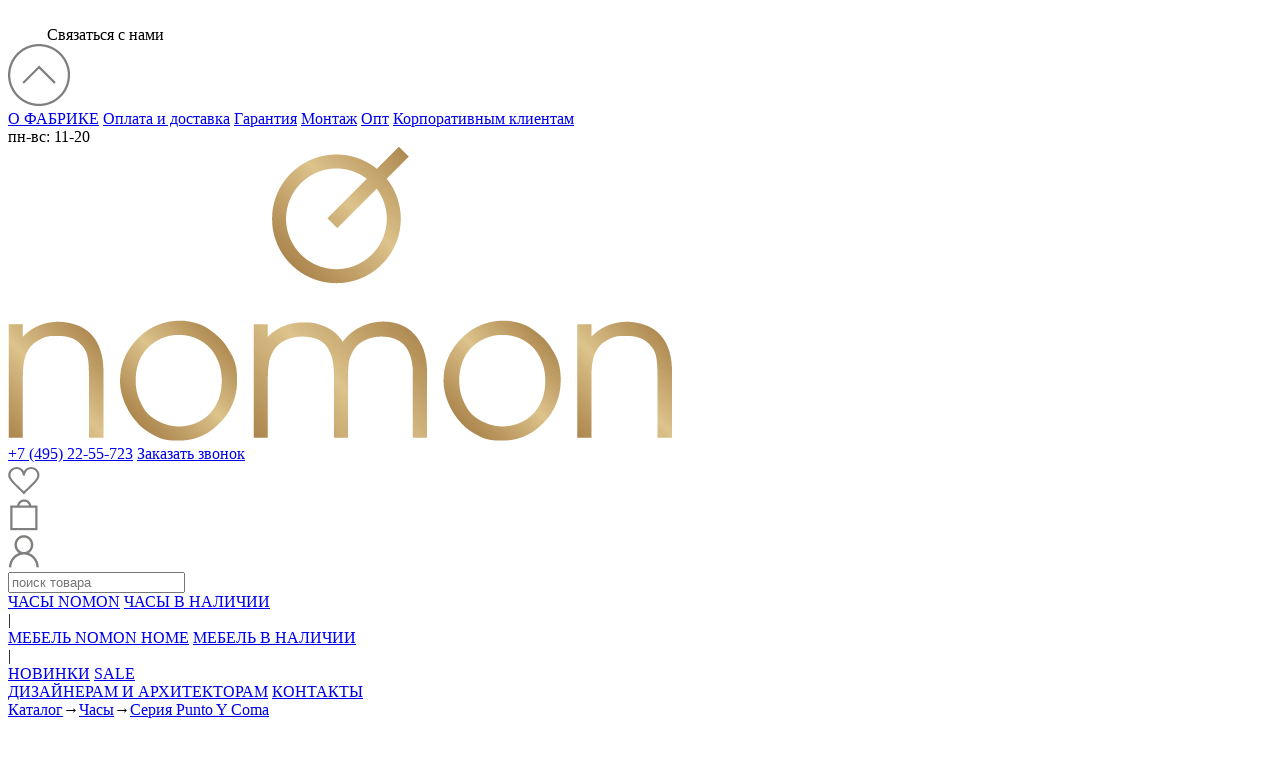

--- FILE ---
content_type: text/html; charset=windows-1251
request_url: https://nomon-russia.ru/catalog/clock/punto-y-coma/nomon-punto-y-coma-i-chrome-d37-h113-w12-id84
body_size: 6571
content:
<!DOCTYPE html PUBLIC "-//W3C//DTD XHTML 1.0 Strict//EN" "http://www.w3.org/TR/xhtml1/DTD/xhtml1-strict.dtd">
<html xmlns="http://www.w3.org/1999/xhtml" xml:lang="ru" lang="ru"><head><title>Punto y Coma i (хром) настенные часы - купить с доставкой по Москве и России.</title><META NAME="keywords" CONTENT="Часы, Nomon, PENDULUMS, Punto Y Coma, PCI, Кварцевый UTS (Германия), 3д часы, бесшумные часы, большие часы, офисные часы, часы без цифр, часы в гостинную, часы в спальню, часы для кухни, эксклюзивные настенные часы, металл, хромированная сталь"><META NAME="description" CONTENT="Punto y coma i (хром) - необычные настенные часы необычные настенные часы от мастеров Nomon. Олицетворяют собой фирменный стиль фабрики: минимализм. Часы представляют собой декоративный маятник, на котором расположены, словно парящие в воздухе, стрелки. Все детали полностью выполнены из нержавеющей хромированной стали. В часах Nomon используется практически бесшумный немецкий кварцевый механизм UTS, работающий от одной обычной «пальчиковой» батарейки(AA). В нашем интернет-магазине вы можете купить настенные часы Punto y coma i (хром) в различных вариантах отделки: с использованием натурального дерева и латуни. Видео-инструкция по монтажу часов Nomon Punto Y Coma i"><link href="/css/styles.css?r=12" rel="stylesheet" type="text/css">
<script src="/cgi-bin/modules/users/stuff/login.js" type="text/javascript"></script>
<link rel="icon" href="https://nomon-russia.ru/favicon.ico" type="image/x-icon">
<script>
   var _mtm = window._mtm = window._mtm || [];
   _mtm.push({ 'mtm.startTime': (new Date().getTime()), 'event': 'mtm.Start' });
   (function () {
       var d = document, g = d.createElement('script'), s = d.getElementsByTagName('script')[0];
       g.src = 'https://stat1.clickfraud.ru/js/container_W609csjz.js'; s.parentNode.insertBefore(g, s);
   })();
</script>
<link href="/css/lightbox.css" rel="stylesheet" />
<script src="/js/jquery-1.11.0.min.js"></script>
<script src="/js/lightbox.min.js"></script><link rel="canonical" href="https://nomon-russia.ru/catalog/series/model/"></head>
<body>
<div class="document">
<div class="sceleton">
<div class="main_information"><div class="text_content"><div class="cover"></div></div></div>

<div class="info">
<div class="template">
<div class="cover">
<div class="header"><script src="/js/scripts.js?r=3768605.16484838" type="text/javascript"></script><div id="view" style="position:fixed;color:#FFFFFF;" class="hidden"></div><div class='hidden' id='smm_block_id'><script>
function calc_smm(){
d.getElementById('smm_block_id').style.top=Math.round(w.innerHeight-300)+'px';
}

</script>
<div class='smm_container' id='smm_container_id'>

<div class='hidden2' id='smm_icons_id'>
<a class='smm_icon_ smm_telegram' href="https://t.me/nomonrussia"></a>
<a class='smm_icon_ smm_whatsapp' href='https://wa.me/79995550133' target='_blank'></a>
<!--<a class='smm_icon_ smm_vk' href='https://vk.me/' target='_blank'></a>-->
<a class='smm_icon_ smm_phone' href='tel:+74952255723'></a>
</div>

<div class='smm_icon_ smm_preview' id='smm_preview_id' onclick='open_smm();'>

<div class='smm_animate'>
<label class="smm_label">
<svg role="presentation" class="smm_icon t898_icon-write" width="35" height="32" viewBox="0 0 35 32" xmlns="http://www.w3.org/2000/svg">
<path d="M11.2667 12.6981H23.3667M11.2667 16.4717H23.3667M4.8104 23.5777C2.4311 21.1909 1 18.1215 1 14.7736C1 7.16679 8.38723 1 17.5 1C26.6128 1 34 7.16679 34 14.7736C34 22.3804 26.6128 28.5472 17.5 28.5472C15.6278 28.5472 13.8286 28.2868 12.1511 27.8072L12 27.7925L5.03333 31V23.8219L4.8104 23.5777Z" stroke="#ffffff" stroke-width="2" stroke-miterlimit="10" stroke-linecap="round" stroke-linejoin="round" fill="none">
</path>
</svg>
</label>
<span class="smm_hint">Связаться с нами</span>
<div class="smm_animated-circle"></div>
</div>


</div>

<div class='goup' onclick='smoothScroll("view");'><img src='/images/goup.svg'></div>

</div>
</div>
<div class='top_menu_panel'>

<div class='lnks'>
<a href='/about/'>О ФАБРИКЕ</a>
<a href='/payment-and-delivery/'>Оплата и доставка</a>
<a href='/guaranty/'>Гарантия</a>
<a href='/installation/'>Монтаж</a>
<a href='/wholesale/'>Опт</a>
<a href='/corporate/'>Корпоративным клиентам</a>
</div>
<div class='worktime'>
пн-вс: 11-20
</div>
</div>

<div class='top_operation_panel'>
<div class='logo'><a href='/'><img src='/images/nomon_logo.png'></a></div>


<div class='contact'>
<div class='contact_panel'>
<a href='tel:+74952255723' class=phone>+7 (495) 22-55-723</a>
<a href='javascript://' onclick="show_popup('Заказать звонок');">Заказать звонок</a>
</div>
</div>

<div class='functions_panel'>
<div class='functions_container'>


<div class='functions_block'>
<a href='/favourite/'><img src='/images/main/favourite.svg' title='Избранное'></a>
</div>


<div class='functions_block' id="cart_status_id">
<a href='/cart/'><img src='/images/main/cart.svg' title='Корзина'></a>
<div class="cart_status empty" id='cart_status_class_id'>
<span id="cart_count_id" class="show"></span>
<div id="cart_preview_id" class="hidden"></div>
</div>
</div>

<div class='functions_block'>
<a href='/profile/'><img src='/images/main/profile.svg' title='Профиль'></a>
</div>
</div>
</div>

<div class='search_panel'>
<div class='seach_container'>
<div class='search_input'><input placeholder='поиск товара' id="search_input_id" autocomplete="OFF" value=''></div>
<div class='search_button' onclick="search('search_input_id');"></div>
<div class='clear'></div>
<div id="search_result_output" class='search_result_output'></div>
</div>
</div>





<div class='clear'></div>
</div>
<div class='top_catalog_panel'>
<div class='left'>
<a href='/catalog/clock/'>ЧАСЫ NOMON</a>
<a href='/catalog/clock/instock'>ЧАСЫ В НАЛИЧИИ</a>

<div class='split_spacer'>|</div>

<a href='/catalog/furniture/'>МЕБЕЛЬ NOMON HOME</a>
<a href='/catalog/furniture/instock'>МЕБЕЛЬ В НАЛИЧИИ</a>

<div class='split_spacer'>|</div>

<!--<a href='/collections/'>КОЛЛЕКЦИИ</a>-->
<a href='/catalog/;new:1'>НОВИНКИ</a>
<a href='/catalog/;sale:1'>SALE</a>
</div>
<div class='right'>
<a href='/for-designers/'>ДИЗАЙНЕРАМ И АРХИТЕКТОРАМ</a>
<a href='/contacts/'>КОНТАКТЫ</a>
<!--<a href='/projects/'>ПРОЕКТЫ</a>
<a href='/3d-models/'>3D МОДЕЛИ</a>-->
</div>
</div>
</div>
<div class="main"><div class='breadcrumbs'></div><div class='content'>

<div class='product_cart_page'>
	<div class='product_images'>
		<a class='product_main_image' style='background-image:URL(/images/products/84/1.jpg);' id='main_product_image_id' href="/images/products/84/1.jpg" data-lightbox="imagegroup"></a>
		<div class='product_slider'>
			<a class='image_preview' style='background-image:URL(/image/84/1.jpg/170);' onclick="change_main_image('/images/products/84/1.jpg');" href="/images/products/84/1.jpg" data-lightbox="imagegroup" title='Punto y Coma i (хром), часы настенные Nomon. (хромированная сталь) D=37см, H=113см'></a><a class='image_preview' style='background-image:URL(/image/84/2.jpg/170);' onclick="change_main_image('/images/products/84/2.jpg');" href="/images/products/84/2.jpg" data-lightbox="imagegroup" title='Punto y Coma i (хром), часы настенные Nomon. (хромированная сталь) D=37см, H=113см'></a><a class='image_preview' style='background-image:URL(/image/84/3.jpg/170);' onclick="change_main_image('/images/products/84/3.jpg');" href="/images/products/84/3.jpg" data-lightbox="imagegroup" title='Punto y Coma i (хром), часы настенные Nomon. (хромированная сталь) D=37см, H=113см'></a>
			<div class='clear'></div>
		</div>
		
	</div>

	<div class='product_content'>
		<div class='nav'><a href='/catalog/'>Каталог</a><span>&#8594;</span><a href='/catalog/clock/'>Часы</a><span>&#8594;</span><a href='/catalog/clock/punto-y-coma/'>Серия Punto Y Coma</a></div>
		<div class='product_text'>
			<div class='products_of_group'><div class='group_item'><a href='/catalog/clock/punto-y-coma/nomon-punto-y-coma-i-chrome-d37-h113-w12-id84' class='group_image this' style='background-image:URL(/image/84/1.jpg/100);' title='хромированная сталь'></a></div><div class='group_item'><a href='/catalog/clock/punto-y-coma/nomon-punto-y-coma-n-chrome-wenge-d37-h113-w12-id88' class='group_image' style='background-image:URL(/image/88/1.jpg/100);' title='венге, хромированная сталь'></a></div><div class='group_item'><a href='/catalog/clock/punto-y-coma/nomon-punto-y-coma-n-d37-h113-w12-id141' class='group_image' style='background-image:URL(/image/141/1.png/100);' title='орех, хромированная сталь'></a></div><div class='group_item'><a href='/catalog/clock/punto-y-coma/nomon-special-113-chrom-id184' class='group_image' style='background-image:URL(/image/184/1.jpg/100);' title='венге, хромированная сталь'></a></div><div class='clear'></div></div>
			<h1>Punto y Coma i (хром), часы настенные Nomon. (хромированная сталь) D=37см, H=113см</h1>

			<p class='product_code'>Артикул: 100084 / PCI</p>

			<div class='price_line'>
				
				<div class='price'><span>65 707 &#8381;</span><span class='instock'>Под заказ</span></div>
				
				<span class='clear'></span>
			</div>

			<div class='button_panel'>
				<div class='add2cart' onclick='add2cart(84);'>КУПИТЬ</div>
				<div class='add2cart_long' onclick='add2order(84);'>КУПИТЬ В 1 КЛИК</div>
				<div class='favourite' onclick='add2favourite(84);' title='Добавить в избранное' id='favourite_id'></div>
				<div class='logo'><img src='/images/nomon-logo.png'></div>
				
				<span class='clear'></span>
			</div>

			<div class='description'>
				
<p>Диаметр: 37 см</p>
<p class='icons'><span>Цвет:</span><span><a href='/catalog/;type:clock;colors:3'><img src='/images/colors/steel_chromed.jpg' class='color_icon' alt='хромированная сталь' title='хромированная сталь'></a></span><div class='clear'></div></p>
<p>Материал: металл</p>
<br>
<p>Серия: <a href='/catalog/clock/punto-y-coma/'>Punto Y Coma</a> (все модели серии)</p>
<p>Производитель: Nomon</p>
<p>Коллекция: PENDULUMS</p>
<p>Размещение: настенные часы</p>
<p>Механизм: Кварцевый UTS (Германия)</p>
<p>Дизайнер: Reina Jose Maria</p>
<br>
<p>Особенности: <a href='/catalog/;type:clock;properties:16'>3д часы</a>, <a href='/catalog/;type:clock;properties:12'>бесшумные часы</a>, <a href='/catalog/;type:clock;properties:5'>большие часы</a>, <a href='/catalog/;type:clock;properties:7'>офисные часы</a>, <a href='/catalog/;type:clock;properties:3'>часы без цифр</a>, <a href='/catalog/;type:clock;properties:8'>часы в гостинную</a>, <a href='/catalog/;type:clock;properties:11'>часы в спальню</a>, <a href='/catalog/;type:clock;properties:9'>часы для кухни</a>, <a href='/catalog/;type:clock;properties:15'>эксклюзивные настенные часы</a></p>

				<p>Габариты упаковки: 37x113x12 см</p>
				<p></p>
				<div class='text_info'>
					<p><b>Punto y coma  i (хром) - необычные настенные часы необычные настенные часы  от мастеров  Nomon. Олицетворяют собой фирменный стиль фабрики:  минимализм. Часы представляют собой декоративный маятник, на котором расположены, словно парящие в воздухе, стрелки.</b></p><span><p>Punto y coma i (хром) - необычные настенные часы необычные настенные часы от мастеров Nomon. Олицетворяют собой фирменный стиль фабрики: минимализм. Часы представляют собой декоративный маятник, на котором расположены, словно парящие в воздухе, стрелки. Все детали полностью выполнены из нержавеющей хромированной стали. В часах Nomon используется практически бесшумный немецкий кварцевый механизм UTS, работающий от одной обычной «пальчиковой» батарейки(AA). В нашем интернет-магазине вы можете купить настенные часы Punto y coma i (хром) в различных вариантах отделки: с использованием натурального дерева и латуни.</p>


<p> </p>
<p>Видео-инструкция по монтажу часов Nomon Punto Y Coma i</p>
</span>
				</div>
				<div class='download'><a href='https://disk.yandex.ru/i/l-rk1UOYtbDOrg' target='_blank' rel="nofollow">Техническая информация</a><a href='https://disk.yandex.ru/i/ZvXbuB6syPHYKg' target='_blank' rel="nofollow">Схема сборки</a></div>
				
			</div>

			
		</div>

</div>

<div class='clear'></div>
</div>

</div></div>
</div>
</div>
</div>

</div>
<div class="garant"></div>
</div>




<div class="footer">


<div class='footer_subscription'>
<iframe class="hidden" name="regist_frame" onload="view_result();" id="regist_frame_id"></iframe>
<input type="hidden" id="regist_result">
<div class="content">
<div class="subs">

<div id="regist_content">
<form action="/cgi-bin/modules/users/users.cgi" target="regist_frame" id="regist_form_id" method="post">
<input type="hidden" name="mode" value="regist">
<input type="hidden" name="subs" value="1">

<div class='s1'>Подписаться на рассылку</div>
<div class='s11'><img src='/images/subs/1.svg'><span>Участие в закрытых<br>акциях</span></div>
<div class='s12'><img src='/images/subs/2.svg'><span>Дизайнерские<br>новинки</span></div>
<div class='s13'><img src='/images/subs/3.svg'><span>Интерьерные<br>тренды</span></div>

<div class='s2'><input id='subscription_email_id' placeholder='E-mail' name="email"></div>
<div class='s3'><div class='caption_button' onclick='subs=1;proceed();'>Подписаться</div></div>

</form>
</div>



<div id="regist_content_0" class="hidden">
<div class="message_output">
<p><b>Регистрация прошла успешно.</b></p>
<p>На ваш электронный адрес в течении нескольких минут будет выслано письмо с паролем и ссылкой подтверждения регистрации.
Для того чтобы завершить процесс регистрации, пожалуйста, откройте полученное письмо и перейдите по указанной в нем ссылке.</p>
<p>Если Вы не получите письмо в течении 5 минут, то проверьте папку 'Спам'. Также Вы можете написать нам в <a href="/feedback/">службу поддержки</a>.</p>
</div>
</div>


<div id="regist_content_1" class="hidden">
<div class="message_output">
<p><b>Ошибка при регистрации.</b></p>
<p>Указанный электронный адрес уже зарегистрирован в системе.</p>
<p>Возможно Вы регистрировались ранее. Вы можете воспользоваться сервисом <a href="/profile/restore/" title="восстановить пароль">восстановления пароля</a>.</p>
<div class="button_regist" onclick="goback(1);"><div>Вернуться назад</div></div>
</div>
</div>

<div id="regist_content_2" class="hidden">
<div class="message_output">
<p><b>Ошибка при регистрации.</b></p>
<p>Вы не указали электронную почту.</p>
<div class="button_regist" onclick="goback(2);"><div>Вернуться назад</div></div>
</div>
</div>

<div id="regist_content_3" class="hidden">
<div class="message_output">
<p><b>Ошибка при регистрации.</b></p>
<p>Вы ввели неверный проверочный код.</p>
<div class="button_regist" onclick="goback(3);"><div>Вернуться назад</div></div>
</div>
</div>

<div id="regist_content_5" class="hidden">
<div class="message_output">
<p><b>Вы успешно подписаны.</b></p>
</div>
</div>


</div>
</div>




</div>


<div class="content"><div class="cover">

<div class='footer_catalogs'>
<p><a href='/pdf/CATALOGUE_NOMON_CLOCKS.pdf' target='_blank'>Каталог Часы</a> pdf</p>
<p><a href='/pdf/CATALOGUE_NOMON_FURNITURE.pdf' target='_blank'>Каталог Мебель</a> pdf</p>
<p><a href='/pdf/CATALOGUE_NOMON_LIGHTING.pdf' target='_blank'>Каталог Свет</a> pdf</p>
<p><a href='/pdf/CATALOGUE_NOMON_NOVELTIES.pdf' target='_blank'>Каталог Новинок</a> pdf</p>
<p><a href='/pdf/CATALOGUE_NOMON_OMBRA.pdf' target='_blank'>Каталог Ombra</a> pdf</p>
<p><a href='https://disk.yandex.ru/d/assOseeKuXDdsg' target='_blank'>3D модели</a></p>
</div>

<div class='footer_smm'>
</div>

<div class='footer_links'>
<a href='/about/'>О ФАБРИКЕ</a>
<a href='/payment-and-delivery/'>ОПЛАТА И ДОСТАВКА</a>
<a href='/guaranty/'>ГАРАНТИЯ</a>
<a href='/installation/'>МОНТАЖ</a>
<a href='/wholesale/'>ОПТ</a>
<a href='/corporate/'>КОРПОРАТИВНЫМ КЛИЕНТАМ</a>
<a href='/contacts/'>КОНТАКТЫ</a>
</div>

<div class='footer_contacts'>
<p>Свяжитесь с нами</p>
<a href='tel:+74952255723' class='phone'>+7 (495) 22-55-723</a>
<a href='mailto:info@nomon-russia.ru' class='email'>info@nomon-russia.ru</a>

<a class='smm_youtube' href='https://www.youtube.com/@nomon-russia' target='_blank'><div>наш youtube канал</div></a>
</div>

<div class='footer_logo'>
<img src='/images/nomon_logo.png'>
<p>Москва ул. Нижняя Сыромятническая<br>дом 10 cтроение 5</p>
</div>

<div class='footer_seo'>
<span><img src='/images/madeineu.png'></span>
<span class='mieu'>СДЕЛАНО<br>В ЕВРОПЕ</span>
<div class='clear'></div>
<p><br>© Nomon 2009 – 2026<br>Информация на сайте не является офертой.</p>
</div>

<div class='clear'></div>

<div class='fnote'>
<p>Мы <a href="/privacy-policy/" target="_blank">используем файлы cookie</a>, для персонализации сервисов и повышения удобства пользования сайтом. 
Если вы не согласны на их использование, поменяйте настройки браузера. <a href="/privacy-policy/" target="_blank">Политика Конфиденциальности</a></p>
</div>


</div></div></div>


	<!-- Yandex.Metrika counter --> <script type="text/javascript" > (function(m,e,t,r,i,k,a){m[i]=m[i]||function(){(m[i].a=m[i].a||[]).push(arguments)}; m[i].l=1*new Date(); for (var j = 0; j < document.scripts.length; j++) {if (document.scripts[j].src === r) { return; }} k=e.createElement(t),a=e.getElementsByTagName(t)[0],k.async=1,k.src=r,a.parentNode.insertBefore(k,a)}) (window, document, "script", "https://mc.yandex.ru/metrika/tag.js", "ym"); ym(93502980, "init", { clickmap:true, trackLinks:true, accurateTrackBounce:50000, webvisor:true, trackHash:true, ecommerce:"dataLayer",triggerEvent:true }); </script> <noscript><div><img src="https://mc.yandex.ru/watch/93502980" style="position:absolute; left:-9999px;" alt="" /></div></noscript> <!-- /Yandex.Metrika counter -->


<noindex>
<DIV class='hidden' id='popup'>
	<div class='container' id='container_id'>
		<div class='header_line'>
			<div class='header' id='header'>Оставит заявку</div>
			<div class='close' onclick='close_popup("");'></div>
		</div>
		<div class='form'>
			<div class='input' id='warnid'><input type='tel' id='popup_phone_id' value="+7(___)___-__-__" pattern="\+7\s?[(]{0,1}9[0-9]{2}[)]{0,1}\s?\d{3}[-]{0,1}\d{2}[-]{0,1}\d{2}" placeholder="+7(___)___-__-__"></div>

			<div class='button button_' onclick='validate_form("popup",d.getElementById("header").innerHTML);'>Отправить</div>
			<br><br>
			<div class='form_informer'>Отправляя заявку, Вы подтверждаете <a href='/user-agreement/'>пользовательское соглашение</a> и <a href='/privacy-policy/'>политику конфиденциальности</a></div>

		</div>

	</div>

	<div class='hidden' id='thanks'>
		<div class='container'>
			<div class='header_line'>
				<div class='header' id='header'></div>
			</div>
			<div class='content' id='content'>
				Мы получили вашу заявку и свяжемся с вами!
			</div>
			<div class='form'>
			<div class='button button_' onclick='close_popup()'><span>Понятно!</span></div>
			<span></span>
			</div>
		</div>
	</div>
</DIV>
</noindex>

<div class='hidden' id="fader"></div>
<div class='hidden' id='dynamic_content'></div>
<div class='hidden' id='dynamic_display_content'></div>

</body>
</html>

--- FILE ---
content_type: image/svg+xml
request_url: https://nomon-russia.ru/images/main/favourite.svg
body_size: 2599
content:
<?xml version="1.0" encoding="UTF-8"?>
<!DOCTYPE svg PUBLIC "-//W3C//DTD SVG 1.1//EN" "http://www.w3.org/Graphics/SVG/1.1/DTD/svg11.dtd">
<!-- Creator: CorelDRAW 2019 (64-Bit) -->
<svg xmlns="http://www.w3.org/2000/svg" xml:space="preserve" width="8.5374mm" height="8.5372mm" version="1.1" style="shape-rendering:geometricPrecision; text-rendering:geometricPrecision; image-rendering:optimizeQuality; fill-rule:evenodd; clip-rule:evenodd"
viewBox="0 0 118.52 118.52"
 xmlns:xlink="http://www.w3.org/1999/xlink"
 xmlns:xodm="http://www.corel.com/coreldraw/odm/2003">
 <defs>
  <style type="text/css">
   <![CDATA[
    .fil0 {fill:none}
    .fil1 {fill:#807F7D;fill-rule:nonzero}
   ]]>
  </style>
 </defs>
 <g id="Слой_x0020_1">
  <metadata id="CorelCorpID_0Corel-Layer"/>
  <rect class="fil0" x="0" y="-0" width="118.52" height="118.52"/>
  <path class="fil1" d="M32.07 15.18c4.32,0 8.43,0.87 12.18,2.45 3.88,1.64 7.37,4.04 10.28,7.02 1.01,1.03 1.95,2.14 2.81,3.31 0.7,0.94 1.34,1.93 1.93,2.94 0.59,-1.01 1.23,-2 1.93,-2.94 0.86,-1.17 1.8,-2.27 2.81,-3.31 2.91,-2.98 6.39,-5.38 10.28,-7.02 3.75,-1.58 7.86,-2.45 12.18,-2.45l0.09 0 0.04 0.01 0.31 0c4.23,0.06 8.28,0.95 11.96,2.52 3.81,1.62 7.24,3.97 10.1,6.87 2.8,2.84 5.07,6.21 6.61,9.95 1.48,3.59 2.3,7.51 2.3,11.61l0 0.09 -0.02 0.03 -0 0.47c-0.28,14.74 -20.1,33.28 -37.09,49.18l-0.01 0.01c-3.58,3.35 -7.02,6.57 -10.15,9.63 -3.08,3.02 -5.8,5.84 -7.92,8.38l-3.43 4.11 -3.43 -4.11c-2.12,-2.53 -4.84,-5.35 -7.92,-8.38 -3.13,-3.07 -6.57,-6.29 -10.14,-9.63l-0.02 -0.02c-16.99,-15.89 -36.81,-34.44 -37.09,-49.17l-0 -0.47 -0.02 -0.03 0 -0.09c0,-4.1 0.82,-8.02 2.3,-11.61 1.55,-3.74 3.81,-7.11 6.62,-9.95 2.86,-2.9 6.29,-5.24 10.1,-6.87 3.68,-1.57 7.73,-2.46 11.96,-2.52l0.31 -0 0.03 -0.01 0.09 0zm16 14.09c-2.11,-2.16 -4.61,-3.9 -7.39,-5.09 -2.66,-1.14 -5.57,-1.77 -8.62,-1.77l-0.44 0c-2.93,0.05 -5.75,0.69 -8.34,1.82 -2.73,1.18 -5.21,2.9 -7.3,5.02 -2.17,2.19 -3.92,4.82 -5.11,7.75 -1.15,2.81 -1.79,5.9 -1.79,9.14l0 0.39 -0.01 0 0 0.08c0.23,12 18.88,29.46 34.88,44.42l0.02 0.02c2.95,2.76 5.82,5.45 8.41,7.94 2.51,2.41 4.84,4.72 6.88,6.9 4.19,-4.45 9.57,-9.48 15.27,-14.82l0.04 -0.04c15.99,-14.96 34.64,-32.41 34.87,-44.41l0 -0.08 -0.01 0 0 -0.39c0,-3.25 -0.64,-6.33 -1.79,-9.14 -1.2,-2.93 -2.95,-5.55 -5.11,-7.74 -2.09,-2.12 -4.57,-3.83 -7.3,-5.02 -2.59,-1.12 -5.41,-1.77 -8.33,-1.83l-0.44 0.01c-3.04,0 -5.95,0.63 -8.61,1.77 -2.77,1.19 -5.28,2.93 -7.39,5.09 -2.19,2.25 -3.96,4.95 -5.17,7.96 -1.16,2.9 -1.81,6.09 -1.81,9.44l0 0.39 -8.44 0 0 -0.39c0,-3.36 -0.64,-6.55 -1.8,-9.45 -1.21,-3.01 -2.98,-5.71 -5.17,-7.95z"/>
 </g>
</svg>


--- FILE ---
content_type: image/svg+xml
request_url: https://nomon-russia.ru/images/main/profile.svg
body_size: 2755
content:
<?xml version="1.0" encoding="UTF-8"?>
<!DOCTYPE svg PUBLIC "-//W3C//DTD SVG 1.1//EN" "http://www.w3.org/Graphics/SVG/1.1/DTD/svg11.dtd">
<!-- Creator: CorelDRAW 2019 (64-Bit) -->
<svg xmlns="http://www.w3.org/2000/svg" xml:space="preserve" width="8.5374mm" height="8.5372mm" version="1.1" style="shape-rendering:geometricPrecision; text-rendering:geometricPrecision; image-rendering:optimizeQuality; fill-rule:evenodd; clip-rule:evenodd"
viewBox="0 0 488.09 488.08"
 xmlns:xlink="http://www.w3.org/1999/xlink"
 xmlns:xodm="http://www.corel.com/coreldraw/odm/2003">
 <defs>
  <style type="text/css">
   <![CDATA[
    .fil1 {fill:none}
    .fil0 {fill:#807F7D;fill-rule:nonzero}
   ]]>
  </style>
 </defs>
 <g id="Слой_x0020_1">
  <metadata id="CorelCorpID_0Corel-Layer"/>
  <path class="fil0" d="M242.19 2.04l0.03 -0.01 0.91 -0.01 0.91 0 0 -0.01 0 0.01 0.91 0 0.91 0.01 0.03 0.01c18.87,0.23 36.9,4.1 53.39,10.93 17.68,7.33 33.6,18.06 46.91,31.38 13.33,13.32 24.07,29.24 31.39,46.91 7.05,17.04 10.95,35.7 10.95,55.25 0,19.56 -3.89,38.22 -10.95,55.26 -7.32,17.68 -18.07,33.6 -31.38,46.91 -4.11,4.12 -8.48,7.99 -13.06,11.59 -3.54,2.78 -7.27,5.43 -11.12,7.9 15.32,5.52 29.89,12.64 43.48,21.13 14.86,9.27 28.6,20.22 40.93,32.55 21.16,21.17 38.24,46.48 49.87,74.58 11.21,27.06 17.4,56.73 17.4,87.81l0 1.84 -36.43 0 0 -1.84c0,-26.18 -5.21,-51.15 -14.63,-73.9 -9.78,-23.63 -24.15,-44.93 -41.96,-62.74 -17.81,-17.81 -39.09,-32.16 -62.73,-41.95 -22.75,-9.42 -47.72,-14.63 -73.91,-14.63 -26.18,0 -51.16,5.21 -73.91,14.63 -23.64,9.78 -44.91,24.14 -62.73,41.95 -17.81,17.81 -32.18,39.11 -41.96,62.74 -9.42,22.75 -14.63,47.72 -14.63,73.9l0 1.84 -36.43 0 0 -1.84c0,-31.08 6.19,-60.75 17.4,-87.81 11.63,-28.11 28.71,-53.42 49.86,-74.58 12.33,-12.33 26.07,-23.27 40.93,-32.55 13.59,-8.49 28.16,-15.61 43.48,-21.13 -3.85,-2.48 -7.58,-5.12 -11.12,-7.9 -4.59,-3.6 -8.95,-7.47 -13.06,-11.58 -13.32,-13.32 -24.06,-29.24 -31.38,-46.91 -7.07,-17.03 -10.96,-35.7 -10.96,-55.26 0,-19.55 3.89,-38.21 10.95,-55.24 7.32,-17.68 18.07,-33.6 31.39,-46.91 13.32,-13.33 29.24,-24.06 46.91,-31.39 16.49,-6.83 34.52,-10.69 53.39,-10.93zm78.27 68.06c-9.96,-9.96 -21.87,-17.99 -35.08,-23.47 -12.71,-5.26 -26.68,-8.18 -41.33,-8.18 -14.65,0 -28.61,2.92 -41.33,8.18 -13.21,5.48 -25.12,13.51 -35.08,23.47 -19.55,19.55 -31.65,46.58 -31.65,76.41 0,14.65 2.91,28.61 8.18,41.33 5.47,13.22 13.51,25.12 23.47,35.09 9.96,9.96 21.87,18 35.07,23.46 12.73,5.27 26.69,8.18 41.33,8.18 14.65,0 28.61,-2.91 41.33,-8.18 13.21,-5.47 25.12,-13.5 35.07,-23.46 9.96,-9.96 18,-21.87 23.47,-35.09 5.27,-12.73 8.18,-26.69 8.18,-41.33 0,-14.65 -2.91,-28.61 -8.18,-41.32 -5.47,-13.21 -13.52,-25.12 -23.47,-35.09z"/>
  <rect class="fil1" x="0" y="-0" width="488.09" height="488.08"/>
 </g>
</svg>


--- FILE ---
content_type: image/svg+xml
request_url: https://nomon-russia.ru/images/main/cart.svg
body_size: 1352
content:
<?xml version="1.0" encoding="UTF-8"?>
<!DOCTYPE svg PUBLIC "-//W3C//DTD SVG 1.1//EN" "http://www.w3.org/Graphics/SVG/1.1/DTD/svg11.dtd">
<!-- Creator: CorelDRAW 2019 (64-Bit) -->
<svg xmlns="http://www.w3.org/2000/svg" xml:space="preserve" width="8.5374mm" height="8.5372mm" version="1.1" style="shape-rendering:geometricPrecision; text-rendering:geometricPrecision; image-rendering:optimizeQuality; fill-rule:evenodd; clip-rule:evenodd"
viewBox="0 0 202.41 202.4"
 xmlns:xlink="http://www.w3.org/1999/xlink"
 xmlns:xodm="http://www.corel.com/coreldraw/odm/2003">
 <defs>
  <style type="text/css">
   <![CDATA[
    .fil1 {fill:none}
    .fil0 {fill:#807F7D;fill-rule:nonzero}
   ]]>
  </style>
 </defs>
 <g id="Слой_x0020_1">
  <metadata id="CorelCorpID_0Corel-Layer"/>
  <path class="fil0" d="M21.34 41.14l36.47 0c1.55,-9.75 6.19,-18.49 12.87,-25.17l0.03 -0.03c8.31,-8.31 19.78,-13.44 32.43,-13.44 12.65,0 24.12,5.14 32.43,13.44l0.03 0.03c6.68,6.69 11.32,15.42 12.87,25.17l39.86 0 0 158.77 -174.23 0 0 -158.77 7.25 0zm51.24 0l61.1 0c-1.36,-5.77 -4.3,-10.91 -8.34,-14.96 -5.68,-5.67 -13.53,-9.18 -22.21,-9.18 -8.68,0 -16.53,3.51 -22.21,9.18 -4.04,4.04 -6.98,9.19 -8.34,14.96zm101.23 14.51l-24.78 0 -91.79 0 -28.64 0 0 129.76 145.22 0 0 -129.76z"/>
  <rect class="fil1" x="0" y="-0" width="202.4" height="202.4"/>
 </g>
</svg>


--- FILE ---
content_type: image/svg+xml
request_url: https://nomon-russia.ru/images/subs/2.svg
body_size: 2550
content:
<?xml version="1.0" encoding="UTF-8"?>
<!DOCTYPE svg PUBLIC "-//W3C//DTD SVG 1.1//EN" "http://www.w3.org/Graphics/SVG/1.1/DTD/svg11.dtd">
<!-- Creator: CorelDRAW 2019 (64-Bit) -->
<svg xmlns="http://www.w3.org/2000/svg" xml:space="preserve" width="6.9496mm" height="6.9497mm" version="1.1" style="shape-rendering:geometricPrecision; text-rendering:geometricPrecision; image-rendering:optimizeQuality; fill-rule:evenodd; clip-rule:evenodd"
viewBox="0 0 34.05 34.06"
 xmlns:xlink="http://www.w3.org/1999/xlink"
 xmlns:xodm="http://www.corel.com/coreldraw/odm/2003">
 <defs>
  <font id="FontID0" horiz-adv-x="777" font-variant="normal" style="fill-rule:nonzero" font-weight="700">
	<font-face 
		font-family="Book Antiqua">
		<font-face-src>
			<font-face-name name="Book Antiqua Полужирный"/>
		</font-face-src>
	</font-face>
   <missing-glyph><path d="M0 0z"/></missing-glyph>
   <glyph unicode="1" horiz-adv-x="500" d="M59.8324 -4.00015l-4.83037 5.83041 0 29.3407 4.83037 5.83041c62.4929,5.49077 97.4942,10.0004 105.344,13.1703 6.15118,2.66048 10.491,6.66063 13.1514,12.3212 4.16997,9.17016 7.17008,41.3412 8.83052,96.3433 2.50953,94.3243 3.8492,177.988 3.8492,250.67 0,95.664 -1.00004,148.987 -3.00011,159.666 -1.16986,5.83041 -4.33979,8.83052 -9.17016,8.83052 -3.00011,0 -7.50972,-1.33967 -13.8307,-4.00015l-134.345 -62.0023 -6.32099 4.00015c-2.67935,23.6613 -6.17004,43.662 -10.34,59.6626l4.00015 7.3399c122.665,35.1711 224.329,69.1724 305.332,102.004l12.6609 -7.3399c-4.32092,-45.3413 -7.49085,-107.174 -9.66074,-185.328 -2.16989,-78.3426 -3.33975,-173.007 -3.33975,-284.181 0,-75.984 2.16989,-123.156 6.33986,-141.817 2.00008,-8.50976 5.83041,-14.1703 11.3401,-17.1705 8.15125,-4.5096 41.3223,-8.50976 99.4943,-12.1703l5.83041 -5.83041 0 -29.3407 -5.83041 -5.83041 -60.6627 1.33967c-61.1721,1.16986 -102.664,1.66044 -124.174,1.66044 -59.8324,0 -125.005,-1.00004 -195.498,-3.00011z"/>
  </font>
  <style type="text/css">
   <![CDATA[
    @font-face { font-family:"Book Antiqua";font-variant:normal;font-weight:bold;src:url("#FontID0") format(svg)}
    .fil1 {fill:none}
    .fil2 {fill:#FEFEFE}
    .fil0 {fill:#807F7D;fill-rule:nonzero}
    .fnt0 {font-weight:bold;font-size:25.97px;font-family:'Book Antiqua'}
   ]]>
  </style>
 </defs>
 <g id="Слой_x0020_1">
  <metadata id="CorelCorpID_0Corel-Layer"/>
  <circle class="fil0" cx="17.03" cy="17.03" r="16.85"/>
  <rect class="fil1" x="-0" y="0" width="34.06" height="34.06"/>
  <text x="11.05" y="25.87"  class="fil2 fnt0">1</text>
 </g>
</svg>


--- FILE ---
content_type: image/svg+xml
request_url: https://nomon-russia.ru/images/goup.svg
body_size: 1575
content:
<?xml version="1.0" encoding="UTF-8"?>
<!DOCTYPE svg PUBLIC "-//W3C//DTD SVG 1.1//EN" "http://www.w3.org/Graphics/SVG/1.1/DTD/svg11.dtd">
<!-- Creator: CorelDRAW 2019 (64-Bit) -->
<svg xmlns="http://www.w3.org/2000/svg" xml:space="preserve" width="16.3866mm" height="16.3866mm" version="1.1" style="shape-rendering:geometricPrecision; text-rendering:geometricPrecision; image-rendering:optimizeQuality; fill-rule:evenodd; clip-rule:evenodd"
viewBox="0 0 115.36 115.36"
 xmlns:xlink="http://www.w3.org/1999/xlink"
 xmlns:xodm="http://www.corel.com/coreldraw/odm/2003">
 <defs>
  <style type="text/css">
   <![CDATA[
    .str0 {stroke:#807F7D;stroke-width:4.22;stroke-miterlimit:22.9256}
    .fil1 {fill:none}
    .fil0 {fill:#807F7D;fill-rule:nonzero}
   ]]>
  </style>
 </defs>
 <g id="Слой_x0020_1">
  <metadata id="CorelCorpID_0Corel-Layer"/>
  <path class="fil0" d="M57.68 0c15.93,0 30.35,6.46 40.78,16.89 10.44,10.44 16.89,24.86 16.89,40.78 0,15.93 -6.46,30.35 -16.89,40.78 -10.44,10.44 -24.86,16.89 -40.78,16.89 -15.93,0 -30.35,-6.46 -40.78,-16.89 -10.44,-10.44 -16.89,-24.86 -16.89,-40.78 0,-15.93 6.46,-30.35 16.89,-40.78 10.44,-10.44 24.86,-16.89 40.78,-16.89zm37.8 19.88c-9.67,-9.67 -23.04,-15.66 -37.8,-15.66 -14.76,0 -28.13,5.98 -37.8,15.66 -9.67,9.67 -15.66,23.04 -15.66,37.8 0,14.76 5.98,28.13 15.66,37.8 9.67,9.67 23.04,15.66 37.8,15.66 14.76,0 28.13,-5.98 37.8,-15.66 9.67,-9.67 15.66,-23.04 15.66,-37.8 0,-14.76 -5.98,-28.13 -15.66,-37.8z"/>
  <polyline class="fil1 str0" points="28.18,72.43 57.68,42.93 87.18,72.43 "/>
 </g>
</svg>


--- FILE ---
content_type: image/svg+xml
request_url: https://nomon-russia.ru/images/subs/1.svg
body_size: 3330
content:
<?xml version="1.0" encoding="UTF-8"?>
<!DOCTYPE svg PUBLIC "-//W3C//DTD SVG 1.1//EN" "http://www.w3.org/Graphics/SVG/1.1/DTD/svg11.dtd">
<!-- Creator: CorelDRAW 2019 (64-Bit) -->
<svg xmlns="http://www.w3.org/2000/svg" xml:space="preserve" width="6.9496mm" height="6.9497mm" version="1.1" style="shape-rendering:geometricPrecision; text-rendering:geometricPrecision; image-rendering:optimizeQuality; fill-rule:evenodd; clip-rule:evenodd"
viewBox="0 0 39.8 39.8"
 xmlns:xlink="http://www.w3.org/1999/xlink"
 xmlns:xodm="http://www.corel.com/coreldraw/odm/2003">
 <defs>
  <font id="FontID0" horiz-adv-x="715" font-variant="normal" class="str0" style="fill-rule:nonzero" font-weight="400">
	<font-face 
		font-family="Acrom">
		<font-face-src>
			<font-face-name name="Acrom"/>
		</font-face-src>
	</font-face>
   <missing-glyph><path d="M0 0z"/></missing-glyph>
   <glyph unicode="%" horiz-adv-x="819" d="M112.502 658.497c33.0067,32.3372 73.1725,48.4966 120.498,48.4966 47.3251,0 87.5095,-16.1593 120.498,-48.4966 33.0067,-32.3372 49.5007,-71.499 49.5007,-117.504 0,-45.9862 -16.494,-85.1665 -49.5007,-117.485 -32.9881,-32.3372 -73.1725,-48.5152 -120.498,-48.5152 -47.3251,0 -87.4909,16.1779 -120.498,48.5152 -33.0067,32.3186 -49.5007,71.499 -49.5007,117.485 0,46.0048 16.494,85.1665 49.5007,117.504zm526.508 41.5047l-406.01 -700.002 -51.9925 0 405.991 700.002 52.0111 0zm-323.001 -75.497c-21.3474,21.6635 -49.0172,32.486 -83.0095,32.486 -33.9922,0 -61.662,-10.6551 -82.9909,-31.9839 -21.3474,-21.3474 -32.0025,-49.3334 -32.0025,-84.0136 0,-34.6617 10.6551,-62.6662 32.0025,-83.995 21.3288,-21.3288 48.9986,-32.0025 82.9909,-32.0025 33.9922,0 61.662,10.8411 83.0095,32.5046 21.3288,21.6635 31.9839,49.5007 31.9839,83.4929 0,34.0108 -10.6551,61.848 -31.9839,83.5115zm151.496 -348.011c32.9881,32.3372 73.154,48.5152 120.498,48.5152 47.3251,0 87.4909,-16.1779 120.498,-48.5152 33.0067,-32.3186 49.5007,-71.499 49.5007,-117.485 0,-46.0048 -16.494,-85.1665 -49.5007,-117.504 -33.0067,-32.3372 -73.1725,-48.4966 -120.498,-48.4966 -47.3437,0 -87.5095,16.1593 -120.498,48.4966 -33.0067,32.3372 -49.5007,71.499 -49.5007,117.504 0,45.9862 16.494,85.1665 49.5007,117.485zm120.498 -1.48762c-34.0108,0 -61.662,-10.6737 -83.0095,-32.0025 -21.3288,-21.3288 -31.9839,-49.3334 -31.9839,-83.995 0,-34.6803 10.6551,-62.6662 31.9839,-84.0136 21.3474,-21.3288 48.9986,-32.0025 83.0095,-32.0025 33.3228,0 60.8253,10.8411 82.4888,32.5046 21.6821,21.6635 32.5046,49.5007 32.5046,83.5115 0,33.9922 -10.8225,61.8294 -32.5046,83.4929 -21.6635,21.6635 -49.166,32.5046 -82.4888,32.5046z"/>
  </font>
  <style type="text/css">
   <![CDATA[
    @font-face { font-family:"Acrom";font-variant:normal;font-weight:normal;src:url("#FontID0") format(svg)}
    .str0 {stroke-width:14.17;stroke-miterlimit:22.9256}
    .str1 {stroke:#FEFEFE;stroke-width:0.44;stroke-miterlimit:22.9256}
    .fil1 {fill:none}
    .fil2 {fill:#FEFEFE}
    .fil0 {fill:#807F7D;fill-rule:nonzero}
    .fnt0 {font-weight:normal;font-size:30.8px;font-family:'Acrom'}
   ]]>
  </style>
 </defs>
 <g id="Слой_x0020_1">
  <metadata id="CorelCorpID_0Corel-Layer"/>
  <circle class="fil0" cx="19.9" cy="19.9" r="19.7"/>
  <rect class="fil1" x="-0" y="0" width="39.8" height="39.8"/>
  <text x="7.26" y="30.68"  class="fil2 str1 fnt0">%</text>
 </g>
</svg>
